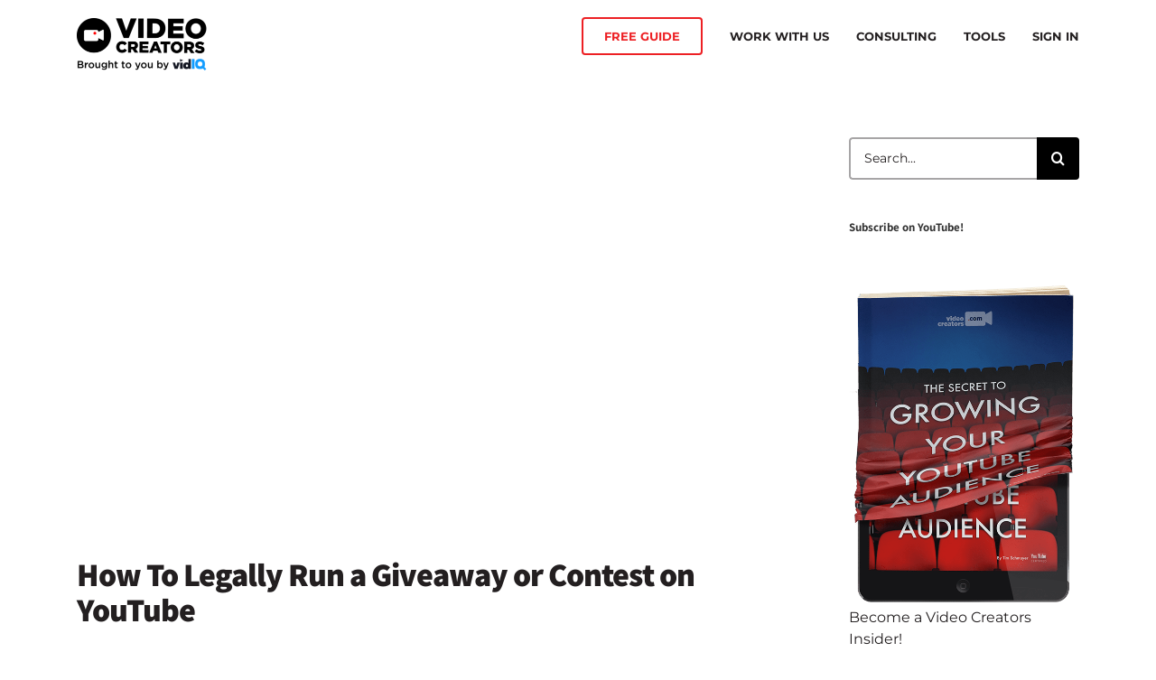

--- FILE ---
content_type: text/html; charset=utf-8
request_url: https://accounts.google.com/o/oauth2/postmessageRelay?parent=https%3A%2F%2Fvideocreators.com&jsh=m%3B%2F_%2Fscs%2Fabc-static%2F_%2Fjs%2Fk%3Dgapi.lb.en.W5qDlPExdtA.O%2Fd%3D1%2Frs%3DAHpOoo8JInlRP_yLzwScb00AozrrUS6gJg%2Fm%3D__features__
body_size: 161
content:
<!DOCTYPE html><html><head><title></title><meta http-equiv="content-type" content="text/html; charset=utf-8"><meta http-equiv="X-UA-Compatible" content="IE=edge"><meta name="viewport" content="width=device-width, initial-scale=1, minimum-scale=1, maximum-scale=1, user-scalable=0"><script src='https://ssl.gstatic.com/accounts/o/2580342461-postmessagerelay.js' nonce="6VbpmuJIHppMuDn8OcNqpQ"></script></head><body><script type="text/javascript" src="https://apis.google.com/js/rpc:shindig_random.js?onload=init" nonce="6VbpmuJIHppMuDn8OcNqpQ"></script></body></html>

--- FILE ---
content_type: text/css
request_url: https://s30249.pcdn.co/wp-content/themes/Avada-Child-Theme/style.css?ver=5.4.2
body_size: 17
content:
/*
Theme Name: Avada Child
Description: Child theme for Avada theme
Author: ThemeFusion
Author URI: https://theme-fusion.com
Template: Avada
Version: 1.0.0
Text Domain:  Avada
*/
.content-boxes-text .content-box-wrapper {
    display: flex;
    align-items: center;
    justify-content: center;
    flex-direction: column;
}

--- FILE ---
content_type: text/plain
request_url: https://www.google-analytics.com/j/collect?v=1&_v=j102&a=1710659708&t=pageview&_s=1&dl=https%3A%2F%2Fvideocreators.com%2Flegally-run-giveaway-contest-youtube%2F&ul=en-us%40posix&dt=How%20To%20Legally%20Run%20a%20Giveaway%20or%20Contest%20on%20YouTube&sr=1280x720&vp=1280x720&_u=YGBACEABBAAAACAAI~&jid=725742701&gjid=1135488538&cid=736153011.1764468552&tid=UA-37958006-1&_gid=1884412515.1764468552&_r=1&_slc=1&gtm=45He5bi1n71MQHF2Zv71236820za200zd71236820&gcd=13l3l3l3l1l1&dma=0&tag_exp=103116026~103200004~104527907~104528501~104684208~104684211~115495939~115583767~115616985~115938465~115938469~116184927~116184929~116217636~116217638~116251938~116251940&z=1938364456
body_size: -451
content:
2,cG-PET496SY8Q